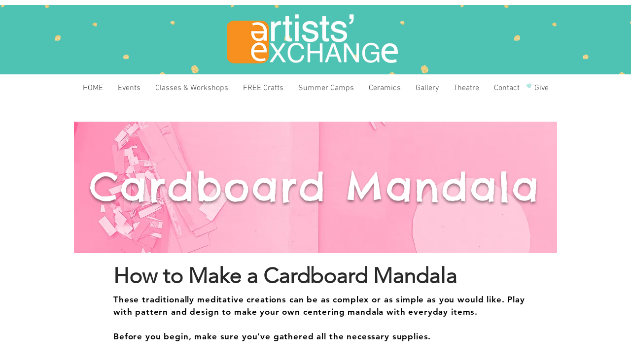

--- FILE ---
content_type: text/javascript
request_url: https://js.peek.com/config.js?key=63317068-94cb-4c6a-af71-100a6175341f
body_size: 2793
content:
(()=>{"use strict";var e,n=function(){window.PeekJsApi&&window.PeekJsApi.linkFinder&&window.PeekJsApi.linkFinder.initializeEmbeds?(window.PeekJsApi.linkFinder.initializeEmbeds({"gygbk":"<div class=\"ui-theme-morning-sun\" data-peek-embeddable=\"tiles\"><div class=\"peek-embeddable peek-embeddable-type-tiles\"><div class=\"\"><div class=\"peek-embeddable-header\">Artists&#x27; Exchange</div><div class=\"peek-embeddable-body\"><a class=\"peek-tile three-column-tiles\" href=\"https://book.peek.com/s/63317068-94cb-4c6a-af71-100a6175341f/ddaOW--6973d875-5335-4635-8cb9-891ffc55fedd\"><div class=\"peek-tile-image-container-wrap\"><div class=\"peek-tile-image-wrap\" style=\"background-image: url('https://www.filepicker.io/api/file/p6DXcBKPRBqCYnMrfGDQ')\"></div><div class=\"peek-tile-image-description-wrap\"><div class=\"peek-tile-image-info\">June 19 - 23 | Pottery For Beginners | Ages 9-13</div><div class=\"peek-tile-image-cta\"><span class=\"peek-primary-button\">Wait List</span></div></div></div></a><a class=\"peek-tile three-column-tiles\" href=\"https://book.peek.com/s/63317068-94cb-4c6a-af71-100a6175341f/AdYO6--feacbe09-08f3-453e-bdaa-ac11686a0525\"><div class=\"peek-tile-image-container-wrap\"><div class=\"peek-tile-image-wrap\" style=\"background-image: url('https://www.filepicker.io/api/file/jKp6xmNkROGod0W76vub')\"></div><div class=\"peek-tile-image-description-wrap\"><div class=\"peek-tile-image-info\">June 26- 30 | Clay Imagineers | Ages 5-7</div><div class=\"peek-tile-image-cta\"><span class=\"peek-primary-button\">Wait List</span></div></div></div></a><a class=\"peek-tile three-column-tiles\" href=\"https://book.peek.com/s/63317068-94cb-4c6a-af71-100a6175341f/NxXE2--3089d6c1-a15d-4875-9b44-39e6f591bd1a\"><div class=\"peek-tile-image-container-wrap\"><div class=\"peek-tile-image-wrap\" style=\"background-image: url('https://www.filepicker.io/api/file/ZuWXH3pPRAeaaRu6IjDD')\"></div><div class=\"peek-tile-image-description-wrap\"><div class=\"peek-tile-image-info\">July 10-14 | Learn To Throw | Ages 9-13</div><div class=\"peek-tile-image-cta\"><span class=\"peek-primary-button\">Wait List</span></div></div></div></a><a class=\"peek-tile three-column-tiles\" href=\"https://book.peek.com/s/63317068-94cb-4c6a-af71-100a6175341f/bEmoO--531e1251-15a2-4b6c-b9e0-5de90fb9c0ff\"><div class=\"peek-tile-image-container-wrap\"><div class=\"peek-tile-image-wrap\" style=\"background-image: url('https://www.filepicker.io/api/file/8r0QbeqHSfWjUEvLoHhm')\"></div><div class=\"peek-tile-image-description-wrap\"><div class=\"peek-tile-image-info\">July 17-21 | Clay Around the World | Ages 9-13</div><div class=\"peek-tile-image-cta\"><span class=\"peek-primary-button\">Wait List</span></div></div></div></a><a class=\"peek-tile three-column-tiles\" href=\"https://book.peek.com/s/63317068-94cb-4c6a-af71-100a6175341f/03ZvX--15d18955-8611-4998-912a-d4a556d00c5c\"><div class=\"peek-tile-image-container-wrap\"><div class=\"peek-tile-image-wrap\" style=\"background-image: url('https://www.filepicker.io/api/file/9Xwvpc8BSj210HYWPTtr')\"></div><div class=\"peek-tile-image-description-wrap\"><div class=\"peek-tile-image-info\">July 24-28 | Garden Sculpture | Ages 9-13</div><div class=\"peek-tile-image-cta\"><span class=\"peek-primary-button\">Wait List</span></div></div></div></a><a class=\"peek-tile three-column-tiles\" href=\"https://book.peek.com/s/63317068-94cb-4c6a-af71-100a6175341f/lo6RZ--3d206afc-36de-4bde-88a2-1a395ed2bfca\"><div class=\"peek-tile-image-container-wrap\"><div class=\"peek-tile-image-wrap\" style=\"background-image: url('https://www.filepicker.io/api/file/UhCLDhphRY6vUmQ6Pphw')\"></div><div class=\"peek-tile-image-description-wrap\"><div class=\"peek-tile-image-info\">July 31-August 4 | Wheel Basics | Ages 9-13</div><div class=\"peek-tile-image-cta\"><span class=\"peek-primary-button\">Wait List</span></div></div></div></a><a class=\"peek-tile three-column-tiles\" href=\"https://book.peek.com/s/63317068-94cb-4c6a-af71-100a6175341f/Jyb4K--1b804aa6-49a6-4e84-a6c9-71c80f10b1c3\"><div class=\"peek-tile-image-container-wrap\"><div class=\"peek-tile-image-wrap\" style=\"background-image: url('https://www.filepicker.io/api/file/B3muQKw9RRiBwmqsHBx2')\"></div><div class=\"peek-tile-image-description-wrap\"><div class=\"peek-tile-image-info\">August 7-11 | Coil Thrown Vessels | Ages 9-13</div><div class=\"peek-tile-image-cta\"><span class=\"peek-primary-button\">Wait List</span></div></div></div></a><a class=\"peek-tile three-column-tiles\" href=\"https://book.peek.com/s/63317068-94cb-4c6a-af71-100a6175341f/XDpwg--9eded241-c236-42b6-b632-d7fd1f95ab4e\"><div class=\"peek-tile-image-container-wrap\"><div class=\"peek-tile-image-wrap\" style=\"background-image: url('https://www.filepicker.io/api/file/75CRcEQXQ5aHXmNbe7ai')\"></div><div class=\"peek-tile-image-description-wrap\"><div class=\"peek-tile-image-info\">August 14-18 | Sculptorama | Ages 9-13</div><div class=\"peek-tile-image-cta\"><span class=\"peek-primary-button\">Wait List</span></div></div></div></a><a class=\"peek-tile three-column-tiles\" href=\"https://book.peek.com/s/63317068-94cb-4c6a-af71-100a6175341f/qzbRv--b5762f7b-8702-400b-8c75-ef12bae2023d\"><div class=\"peek-tile-image-container-wrap\"><div class=\"peek-tile-image-wrap\" style=\"background-image: url('https://www.filepicker.io/api/file/ARVsnUAdTNqMVdCLzxzS')\"></div><div class=\"peek-tile-image-description-wrap\"><div class=\"peek-tile-image-info\">August 21-25 | Intro to Pottery | Ages 9-13</div><div class=\"peek-tile-image-cta\"><span class=\"peek-primary-button\">Wait List</span></div></div></div></a></div></div></div></div>","ddaqz":"<div class=\"ui-theme-morning-sun\" data-peek-embeddable=\"tiles\"><div class=\"peek-embeddable peek-embeddable-type-tiles\"><div class=\"\"><div class=\"peek-embeddable-header\">Artists&#x27; Exchange</div><div class=\"peek-embeddable-body\"><a class=\"peek-tile three-column-tiles\" href=\"https://book.peek.com/s/63317068-94cb-4c6a-af71-100a6175341f/NxXZ1--6e1a2f13-a2e6-44ba-b68e-63c962a36481\"><div class=\"peek-tile-image-container-wrap\"><div class=\"peek-tile-image-wrap\" style=\"background-image: url('https://www.filepicker.io/api/file/z3fvoM1IQmWKS4W33cWV')\"></div><div class=\"peek-tile-image-description-wrap\"><div class=\"peek-tile-image-info\">June 19-23 | Meet the Artists | Ages 8-12</div><div class=\"peek-tile-image-cta\"><span class=\"peek-primary-button\">Wait List</span></div></div></div></a><a class=\"peek-tile three-column-tiles\" href=\"https://book.peek.com/s/63317068-94cb-4c6a-af71-100a6175341f/re0My--9123f3f3-aa1d-44f3-9a3a-184594b7b36d\"><div class=\"peek-tile-image-container-wrap\"><div class=\"peek-tile-image-wrap\" style=\"background-image: url('https://www.filepicker.io/api/file/MUoCAqzfQSKbQurOh24n')\"></div><div class=\"peek-tile-image-description-wrap\"><div class=\"peek-tile-image-info\">June 26-30 | Art Time Travelers | Ages 8-12</div><div class=\"peek-tile-image-cta\"><span class=\"peek-primary-button\">Book</span></div></div></div></a><a class=\"peek-tile three-column-tiles\" href=\"https://book.peek.com/s/63317068-94cb-4c6a-af71-100a6175341f/03ZXN--e555d523-dea5-410c-b005-96a11d7671a1\"><div class=\"peek-tile-image-container-wrap\"><div class=\"peek-tile-image-wrap\" style=\"background-image: url('https://www.filepicker.io/api/file/x1Jz43sTvKL6GIuDq9bg')\"></div><div class=\"peek-tile-image-description-wrap\"><div class=\"peek-tile-image-info\">July 5-7 | Upcycle-Mania | Ages 8-12</div><div class=\"peek-tile-image-cta\"><span class=\"peek-primary-button\">Wait List</span></div></div></div></a><a class=\"peek-tile three-column-tiles\" href=\"https://book.peek.com/s/63317068-94cb-4c6a-af71-100a6175341f/8OEmA--74428fd5-5f14-4607-8ec6-4eb42986c1ab\"><div class=\"peek-tile-image-container-wrap\"><div class=\"peek-tile-image-wrap\" style=\"background-image: url('https://www.filepicker.io/api/file/xCqNVEB2TEmpBDMWkaTD')\"></div><div class=\"peek-tile-image-description-wrap\"><div class=\"peek-tile-image-info\">July 10-14 | Cartoontown | Ages 8-12</div><div class=\"peek-tile-image-cta\"><span class=\"peek-primary-button\">Wait List</span></div></div></div></a><a class=\"peek-tile three-column-tiles\" href=\"https://book.peek.com/s/63317068-94cb-4c6a-af71-100a6175341f/emVwP--19e008ce-7543-49e4-b455-0ddca01b1692\"><div class=\"peek-tile-image-container-wrap\"><div class=\"peek-tile-image-wrap\" style=\"background-image: url('https://www.filepicker.io/api/file/kDJYNtOAS4e5i6N5t7cK')\"></div><div class=\"peek-tile-image-description-wrap\"><div class=\"peek-tile-image-info\">July 17-21 | Fantasy And Fairtytale | Ages 8-12</div><div class=\"peek-tile-image-cta\"><span class=\"peek-primary-button\">Book</span></div></div></div></a><a class=\"peek-tile three-column-tiles\" href=\"https://book.peek.com/s/63317068-94cb-4c6a-af71-100a6175341f/6mvdp--b9c49256-38b9-4441-a2bc-a753d3ef6278\"><div class=\"peek-tile-image-container-wrap\"><div class=\"peek-tile-image-wrap\" style=\"background-image: url('https://www.filepicker.io/api/file/awcNbM9hQhWH7gQYuWzg')\"></div><div class=\"peek-tile-image-description-wrap\"><div class=\"peek-tile-image-info\">July 24-28 | Cosmic Arts | Ages 8-12</div><div class=\"peek-tile-image-cta\"><span class=\"peek-primary-button\">Wait List</span></div></div></div></a><a class=\"peek-tile three-column-tiles\" href=\"https://book.peek.com/s/63317068-94cb-4c6a-af71-100a6175341f/O4qZk--b85e191a-64b3-428d-b3ff-c7fee19ceb72\"><div class=\"peek-tile-image-container-wrap\"><div class=\"peek-tile-image-wrap\" style=\"background-image: url('https://www.filepicker.io/api/file/DvjM4NdURWW4PyppwX6L')\"></div><div class=\"peek-tile-image-description-wrap\"><div class=\"peek-tile-image-info\">July 31-August 4 | Jurassic Arts | Ages 8-12</div><div class=\"peek-tile-image-cta\"><span class=\"peek-primary-button\">Book</span></div></div></div></a><a class=\"peek-tile three-column-tiles\" href=\"https://book.peek.com/s/63317068-94cb-4c6a-af71-100a6175341f/bEmPb--e93e0d87-ecce-4658-a3de-d6ee0715d1c7\"><div class=\"peek-tile-image-container-wrap\"><div class=\"peek-tile-image-wrap\" style=\"background-image: url('https://www.filepicker.io/api/file/JXyHpiHTzW1RJqQsAHNP')\"></div><div class=\"peek-tile-image-description-wrap\"><div class=\"peek-tile-image-info\">August 7-11 | Under the Sea | Ages 8-12</div><div class=\"peek-tile-image-cta\"><span class=\"peek-primary-button\">Wait List</span></div></div></div></a><a class=\"peek-tile three-column-tiles\" href=\"https://book.peek.com/s/63317068-94cb-4c6a-af71-100a6175341f/AdY8e--16e293bd-f4dd-4b71-9742-5c44341e3c20\"><div class=\"peek-tile-image-container-wrap\"><div class=\"peek-tile-image-wrap\" style=\"background-image: url('https://www.filepicker.io/api/file/lX1tEBgESDuvJ3jnPJoq')\"></div><div class=\"peek-tile-image-description-wrap\"><div class=\"peek-tile-image-info\">August 14-18 | Magical Artists | Ages 8-12</div><div class=\"peek-tile-image-cta\"><span class=\"peek-primary-button\">Wait List</span></div></div></div></a><a class=\"peek-tile three-column-tiles\" href=\"https://book.peek.com/s/63317068-94cb-4c6a-af71-100a6175341f/w7DJg--ae95d793-e13b-444c-b338-7f7d98b9c7ea\"><div class=\"peek-tile-image-container-wrap\"><div class=\"peek-tile-image-wrap\" style=\"background-image: url('https://www.filepicker.io/api/file/g513S4YzQn6YkaEqTtLh')\"></div><div class=\"peek-tile-image-description-wrap\"><div class=\"peek-tile-image-info\">August 21-25 | Art Safari | Ages 8-12</div><div class=\"peek-tile-image-cta\"><span class=\"peek-primary-button\">Wait List</span></div></div></div></a></div></div></div></div>","myemz":"<div class=\"ui-theme-morning-sun\" data-peek-embeddable=\"tiles\"><div class=\"peek-embeddable peek-embeddable-type-tiles\"><div class=\"two-column-layout\"><div class=\"peek-embeddable-header\">Artists&#x27; Exchange</div><div class=\"peek-embeddable-body\"><a class=\"peek-tile two-column-tiles\" href=\"https://book.peek.com/s/63317068-94cb-4c6a-af71-100a6175341f/Dx8bW--fb6a9f10-31a4-40cc-92b1-886dc70e32e6\"><div class=\"peek-tile-image-container-wrap\"><div class=\"peek-tile-image-wrap\" style=\"background-image: url('https://www.filepicker.io/api/file/sSPJh6fQ1agr65mhcDbg')\"></div><div class=\"peek-tile-image-description-wrap\"><div class=\"peek-tile-image-info\">June 26-30 | Animation Studio | Ages 10-14</div><div class=\"peek-tile-image-cta\"><span class=\"peek-primary-button\">Book</span></div></div></div></a><a class=\"peek-tile two-column-tiles\" href=\"https://book.peek.com/s/63317068-94cb-4c6a-af71-100a6175341f/RWzB3--4837e2fe-2c33-451f-87b6-e98d54937d1a\"><div class=\"peek-tile-image-container-wrap\"><div class=\"peek-tile-image-wrap\" style=\"background-image: url('https://www.filepicker.io/api/file/pHiDmapORu6iIe1TPIlX')\"></div><div class=\"peek-tile-image-description-wrap\"><div class=\"peek-tile-image-info\">July 17-21 | Stop Motion Animation For Beginners | Ages 8-11</div><div class=\"peek-tile-image-cta\"><span class=\"peek-primary-button\">Book</span></div></div></div></a><a class=\"peek-tile two-column-tiles\" href=\"https://book.peek.com/s/63317068-94cb-4c6a-af71-100a6175341f/zqkow--aa53e1b8-1b94-4296-83e2-ac735fdcfad4\"><div class=\"peek-tile-image-container-wrap\"><div class=\"peek-tile-image-wrap\" style=\"background-image: url('https://www.filepicker.io/api/file/9VrLTFGRjKf3cb1BkWlQ')\"></div><div class=\"peek-tile-image-description-wrap\"><div class=\"peek-tile-image-info\">July 31-August 4 | Stop Motion Animation | Ages 10-14</div><div class=\"peek-tile-image-cta\"><span class=\"peek-primary-button\">Wait List</span></div></div></div></a><a class=\"peek-tile two-column-tiles\" href=\"https://book.peek.com/s/63317068-94cb-4c6a-af71-100a6175341f/k48RO--edd7768e-4e00-4f49-90a0-7f74467793aa\"><div class=\"peek-tile-image-container-wrap\"><div class=\"peek-tile-image-wrap\" style=\"background-image: url('https://www.filepicker.io/api/file/c6et8wp3QYCBwzv7YX0L')\"></div><div class=\"peek-tile-image-description-wrap\"><div class=\"peek-tile-image-info\">August 14-18 | Lights, Camera, Action | Ages 8-11</div><div class=\"peek-tile-image-cta\"><span class=\"peek-primary-button\">Book</span></div></div></div></a></div></div></div></div>","BLwb0":"<div class=\"ui-theme-morning-sun\" data-peek-embeddable=\"tiles\"><div class=\"peek-embeddable peek-embeddable-type-tiles\"><div class=\"two-column-layout\"><div class=\"peek-embeddable-header\">Artists&#x27; Exchange</div><div class=\"peek-embeddable-body\"><a class=\"peek-tile two-column-tiles\" href=\"https://book.peek.com/s/63317068-94cb-4c6a-af71-100a6175341f/jPrRR--569eaf36-e19b-4202-b33a-c9bc69bb7ea4\"><div class=\"peek-tile-image-container-wrap\"><div class=\"peek-tile-image-wrap\" style=\"background-image: url('https://www.filepicker.io/api/file/sK11BIHDRg6jfeKRCZ51')\"></div><div class=\"peek-tile-image-description-wrap\"><div class=\"peek-tile-image-info\">July 10-14 | Tiny Tot Theatre | Ages 5-7</div><div class=\"peek-tile-image-cta\"><span class=\"peek-primary-button\">Book</span></div></div></div></a><a class=\"peek-tile two-column-tiles\" href=\"https://book.peek.com/s/63317068-94cb-4c6a-af71-100a6175341f/1zpWd--a165f46d-5d48-48aa-aa76-d9f6ca12f241\"><div class=\"peek-tile-image-container-wrap\"><div class=\"peek-tile-image-wrap\" style=\"background-image: url('https://www.filepicker.io/api/file/NfzgtpVT8i9J1QiCuxNQ')\"></div><div class=\"peek-tile-image-description-wrap\"><div class=\"peek-tile-image-info\">July 24-28 | Musical Theatre | Ages 8-13</div><div class=\"peek-tile-image-cta\"><span class=\"peek-primary-button\">Book</span></div></div></div></a><a class=\"peek-tile two-column-tiles\" href=\"https://book.peek.com/s/63317068-94cb-4c6a-af71-100a6175341f/xpRyA--53beae02-9391-4fdb-bb2a-cb2d110abf16\"><div class=\"peek-tile-image-container-wrap\"><div class=\"peek-tile-image-wrap\" style=\"background-image: url('https://www.filepicker.io/api/file/sC91SORuQauooiiRobJQ')\"></div><div class=\"peek-tile-image-description-wrap\"><div class=\"peek-tile-image-info\">August 7-11 | From Page to Stage | Ages 8-13</div><div class=\"peek-tile-image-cta\"><span class=\"peek-primary-button\">Book</span></div></div></div></a><a class=\"peek-tile two-column-tiles\" href=\"https://book.peek.com/s/63317068-94cb-4c6a-af71-100a6175341f/Zd78l--1f45cedf-f241-4495-a235-677a357e9779\"><div class=\"peek-tile-image-container-wrap\"><div class=\"peek-tile-image-wrap\" style=\"background-image: url('https://www.filepicker.io/api/file/O2br6NI3TQu41nqS8DYz')\"></div><div class=\"peek-tile-image-description-wrap\"><div class=\"peek-tile-image-info\">August 21-25 | Fractured Fairy Tales | Ages 8-13</div><div class=\"peek-tile-image-cta\"><span class=\"peek-primary-button\">Book</span></div></div></div></a></div></div></div></div>","3k7mV":"<div class=\"ui-theme-morning-sun\" data-peek-embeddable=\"tiles\"><div class=\"peek-embeddable peek-embeddable-type-tiles\"><div class=\"\"><div class=\"peek-embeddable-header\">Artists&#x27; Exchange</div><div class=\"peek-embeddable-body\"><a class=\"peek-tile three-column-tiles\" href=\"https://book.peek.com/s/63317068-94cb-4c6a-af71-100a6175341f/Jyb3K--f3a9845e-a916-47f1-9f9e-d34003edadc9\"><div class=\"peek-tile-image-container-wrap\"><div class=\"peek-tile-image-wrap\" style=\"background-image: url('https://www.filepicker.io/api/file/boOu4CVbTfC85zEPhdfe')\"></div><div class=\"peek-tile-image-description-wrap\"><div class=\"peek-tile-image-info\">June 19-23 | Little Art: Meet the Artist | Ages 5-7</div><div class=\"peek-tile-image-cta\"><span class=\"peek-primary-button\">Wait List</span></div></div></div></a><a class=\"peek-tile three-column-tiles\" href=\"https://book.peek.com/s/63317068-94cb-4c6a-af71-100a6175341f/qzbov--f6a99763-46ec-4a73-8321-63ef8a8a4bf4\"><div class=\"peek-tile-image-container-wrap\"><div class=\"peek-tile-image-wrap\" style=\"background-image: url('https://www.filepicker.io/api/file/BzJOpsnLTdGaWAxDuKMM')\"></div><div class=\"peek-tile-image-description-wrap\"><div class=\"peek-tile-image-info\">June 26-30 | Little Art: Art Time Travelers | Ages 5-7</div><div class=\"peek-tile-image-cta\"><span class=\"peek-primary-button\">Wait List</span></div></div></div></a><a class=\"peek-tile three-column-tiles\" href=\"https://book.peek.com/s/63317068-94cb-4c6a-af71-100a6175341f/RWza3--624b4d9a-813b-43ba-8a49-4b7fadecb288\"><div class=\"peek-tile-image-container-wrap\"><div class=\"peek-tile-image-wrap\" style=\"background-image: url('https://www.filepicker.io/api/file/e7I9uswYSsiB1TFvS8vN')\"></div><div class=\"peek-tile-image-description-wrap\"><div class=\"peek-tile-image-info\">July 5-7 | Little Art: Upcycle-Mania | Ages 5-7</div><div class=\"peek-tile-image-cta\"><span class=\"peek-primary-button\">Wait List</span></div></div></div></a><a class=\"peek-tile three-column-tiles\" href=\"https://book.peek.com/s/63317068-94cb-4c6a-af71-100a6175341f/k48dO--926f0825-15a8-4327-9a28-d6bfcdc7283f\"><div class=\"peek-tile-image-container-wrap\"><div class=\"peek-tile-image-wrap\" style=\"background-image: url('https://www.filepicker.io/api/file/Tz8OeOX6SNWAyBuX5dch')\"></div><div class=\"peek-tile-image-description-wrap\"><div class=\"peek-tile-image-info\">July 10-14 | Little Art: Cartoontown | Ages 5-7</div><div class=\"peek-tile-image-cta\"><span class=\"peek-primary-button\">Wait List</span></div></div></div></a><a class=\"peek-tile three-column-tiles\" href=\"https://book.peek.com/s/63317068-94cb-4c6a-af71-100a6175341f/1zpdd--56ca7977-ac4c-43cd-ad74-dc1e2898e4f7\"><div class=\"peek-tile-image-container-wrap\"><div class=\"peek-tile-image-wrap\" style=\"background-image: url('https://www.filepicker.io/api/file/hOBVehhRAOaVNNw7LGFW')\"></div><div class=\"peek-tile-image-description-wrap\"><div class=\"peek-tile-image-info\">July 17-21 | Little Art: Fantasy And Fairytale | Ages 5-7</div><div class=\"peek-tile-image-cta\"><span class=\"peek-primary-button\">Wait List</span></div></div></div></a><a class=\"peek-tile three-column-tiles\" href=\"https://book.peek.com/s/63317068-94cb-4c6a-af71-100a6175341f/Zd76l--2aa67a87-98f6-41ed-a073-a0d914477273\"><div class=\"peek-tile-image-container-wrap\"><div class=\"peek-tile-image-wrap\" style=\"background-image: url('https://www.filepicker.io/api/file/BXA5qknkQvO1UK3ZBAEW')\"></div><div class=\"peek-tile-image-description-wrap\"><div class=\"peek-tile-image-info\">July 24-28 | Little Art: Cosmic Arts | Ages 5-7</div><div class=\"peek-tile-image-cta\"><span class=\"peek-primary-button\">Wait List</span></div></div></div></a><a class=\"peek-tile three-column-tiles\" href=\"https://book.peek.com/s/63317068-94cb-4c6a-af71-100a6175341f/9odY9--f3a5e31e-338b-4f6d-99ad-41b615b30ad5\"><div class=\"peek-tile-image-container-wrap\"><div class=\"peek-tile-image-wrap\" style=\"background-image: url('https://www.filepicker.io/api/file/FVMHRQU0TYuC4uGMTV6U')\"></div><div class=\"peek-tile-image-description-wrap\"><div class=\"peek-tile-image-info\">July 31-August 4 | Little Art: Jurassic Arts | Ages 5-7</div><div class=\"peek-tile-image-cta\"><span class=\"peek-primary-button\">Wait List</span></div></div></div></a><a class=\"peek-tile three-column-tiles\" href=\"https://book.peek.com/s/63317068-94cb-4c6a-af71-100a6175341f/y0zOe--986d0f37-1c7f-418b-b5e0-6819f15a106e\"><div class=\"peek-tile-image-container-wrap\"><div class=\"peek-tile-image-wrap\" style=\"background-image: url('https://www.filepicker.io/api/file/EdhhQKaWSXGcx2fT654c')\"></div><div class=\"peek-tile-image-description-wrap\"><div class=\"peek-tile-image-info\">August 7-11 | Little Art: Under The Sea | Ages 5-7</div><div class=\"peek-tile-image-cta\"><span class=\"peek-primary-button\">Wait List</span></div></div></div></a><a class=\"peek-tile three-column-tiles\" href=\"https://book.peek.com/s/63317068-94cb-4c6a-af71-100a6175341f/MRoEa--77fe921b-8d36-4b92-b7da-cb7d483d8c22\"><div class=\"peek-tile-image-container-wrap\"><div class=\"peek-tile-image-wrap\" style=\"background-image: url('https://www.filepicker.io/api/file/r4LcPWmTJqXloODJuKfO')\"></div><div class=\"peek-tile-image-description-wrap\"><div class=\"peek-tile-image-info\">August 14-18 | Little Art: Magical Artists | Ages 5-7</div><div class=\"peek-tile-image-cta\"><span class=\"peek-primary-button\">Wait List</span></div></div></div></a><a class=\"peek-tile three-column-tiles\" href=\"https://book.peek.com/s/63317068-94cb-4c6a-af71-100a6175341f/oxAaA--a03ffabc-0b63-48fe-b9fa-0b548d5fbfee\"><div class=\"peek-tile-image-container-wrap\"><div class=\"peek-tile-image-wrap\" style=\"background-image: url('https://www.filepicker.io/api/file/h4L0REdERuCmRoWpQ64D')\"></div><div class=\"peek-tile-image-description-wrap\"><div class=\"peek-tile-image-info\">August 21-25 | Little Art: Art Safari | Ages 5-7</div><div class=\"peek-tile-image-cta\"><span class=\"peek-primary-button\">Wait List</span></div></div></div></a></div></div></div></div>","Eq9bE":"<div class=\"ui-theme-morning-sun\" data-peek-embeddable=\"carousel\"><div class=\"peek-embeddable peek-embeddable-type-carousel\"><div class=\"peek-carousel-wrapper\"><div class=\"peek-carousel\"></div></div></div></div>"}),window.PeekJsApi.healthCheck.send("embedsComplete")):setTimeout(n,10)};e=n,"loading"!=document.readyState?e():document.addEventListener?document.addEventListener("DOMContentLoaded",e):document.attachEvent("onreadystatechange",(function(){"loading"!=document.readyState&&e()}))})();